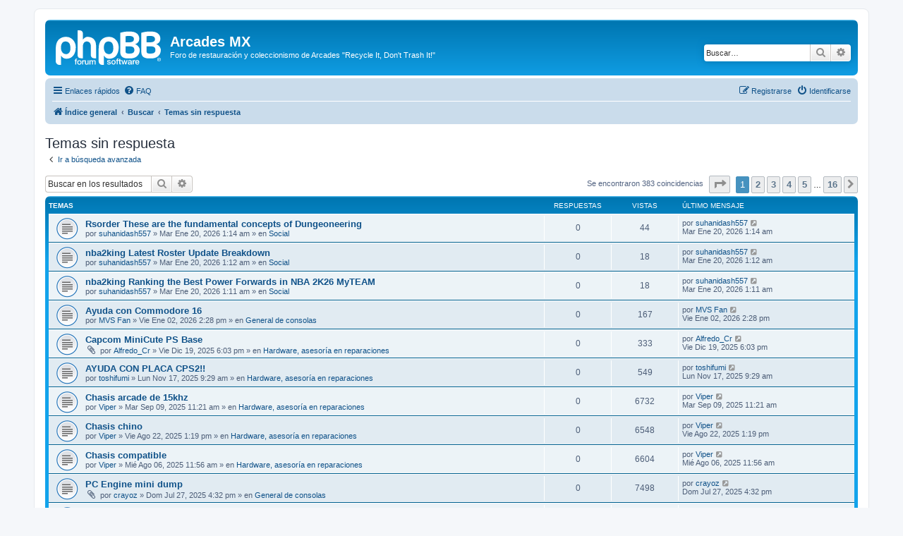

--- FILE ---
content_type: text/html; charset=UTF-8
request_url: http://foro.arcades.mx/search.php?search_id=unanswered&sid=f0a3cb78cb692c75a6973fc834b6ce32
body_size: 8929
content:
<!DOCTYPE html>
<html dir="ltr" lang="es">
<head>
<meta charset="utf-8" />
<meta http-equiv="X-UA-Compatible" content="IE=edge">
<meta name="viewport" content="width=device-width, initial-scale=1" />

        <link href="./mobiquo/smartbanner/manifest.json" rel="manifest">
        
        <meta name="apple-itunes-app" content="app-id=307880732, affiliate-data=at=10lR7C, app-argument=tapatalk://foro.arcades.mx/?ttfid=100037&location=search" />
        
<title>Arcades MX - Temas sin respuesta</title>

	<link rel="alternate" type="application/atom+xml" title="Feed - Arcades MX" href="/app.php/feed?sid=0b9ff89678d1becdc91580df62ab26d5">		<link rel="alternate" type="application/atom+xml" title="Feed - Todos los Foros" href="/app.php/feed/forums?sid=0b9ff89678d1becdc91580df62ab26d5">	<link rel="alternate" type="application/atom+xml" title="Feed - Nuevos Temas" href="/app.php/feed/topics?sid=0b9ff89678d1becdc91580df62ab26d5">				

<!--
	phpBB style name: prosilver
	Based on style:   prosilver (this is the default phpBB3 style)
	Original author:  Tom Beddard ( http://www.subBlue.com/ )
	Modified by:
-->

<link href="./assets/css/font-awesome.min.css?assets_version=27" rel="stylesheet">
<link href="./styles/prosilver/theme/stylesheet.css?assets_version=27" rel="stylesheet">
<link href="./styles/prosilver/theme/es_x_tu/stylesheet.css?assets_version=27" rel="stylesheet">




<!--[if lte IE 9]>
	<link href="./styles/prosilver/theme/tweaks.css?assets_version=27" rel="stylesheet">
<![endif]-->





</head>
<body id="phpbb" class="nojs notouch section-search ltr ">


<div id="wrap" class="wrap">
	<a id="top" class="top-anchor" accesskey="t"></a>
	<div id="page-header">
		<div class="headerbar" role="banner">
					<div class="inner">

			<div id="site-description" class="site-description">
		<a id="logo" class="logo" href="./index.php?sid=0b9ff89678d1becdc91580df62ab26d5" title="Índice general">
					<span class="site_logo"></span>
				</a>
				<h1>Arcades MX</h1>
				<p>Foro de restauración y coleccionismo de Arcades &quot;Recycle It, Don't Trash It!&quot;</p>
				<p class="skiplink"><a href="#start_here">Obviar</a></p>
			</div>

									<div id="search-box" class="search-box search-header" role="search">
				<form action="./search.php?sid=0b9ff89678d1becdc91580df62ab26d5" method="get" id="search">
				<fieldset>
					<input name="keywords" id="keywords" type="search" maxlength="128" title="Buscar palabras clave" class="inputbox search tiny" size="20" value="" placeholder="Buscar…" />
					<button class="button button-search" type="submit" title="Buscar">
						<i class="icon fa-search fa-fw" aria-hidden="true"></i><span class="sr-only">Buscar</span>
					</button>
					<a href="./search.php?sid=0b9ff89678d1becdc91580df62ab26d5" class="button button-search-end" title="Búsqueda avanzada">
						<i class="icon fa-cog fa-fw" aria-hidden="true"></i><span class="sr-only">Búsqueda avanzada</span>
					</a>
					<input type="hidden" name="sid" value="0b9ff89678d1becdc91580df62ab26d5" />

				</fieldset>
				</form>
			</div>
						
			</div>
					</div>
				<div class="navbar" role="navigation">
	<div class="inner">

	<ul id="nav-main" class="nav-main linklist" role="menubar">

		<li id="quick-links" class="quick-links dropdown-container responsive-menu" data-skip-responsive="true">
			<a href="#" class="dropdown-trigger">
				<i class="icon fa-bars fa-fw" aria-hidden="true"></i><span>Enlaces rápidos</span>
			</a>
			<div class="dropdown">
				<div class="pointer"><div class="pointer-inner"></div></div>
				<ul class="dropdown-contents" role="menu">
					
											<li class="separator"></li>
																									<li>
								<a href="./search.php?search_id=unanswered&amp;sid=0b9ff89678d1becdc91580df62ab26d5" role="menuitem">
									<i class="icon fa-file-o fa-fw icon-gray" aria-hidden="true"></i><span>Temas sin respuesta</span>
								</a>
							</li>
							<li>
								<a href="./search.php?search_id=active_topics&amp;sid=0b9ff89678d1becdc91580df62ab26d5" role="menuitem">
									<i class="icon fa-file-o fa-fw icon-blue" aria-hidden="true"></i><span>Temas activos</span>
								</a>
							</li>
							<li class="separator"></li>
							<li>
								<a href="./search.php?sid=0b9ff89678d1becdc91580df62ab26d5" role="menuitem">
									<i class="icon fa-search fa-fw" aria-hidden="true"></i><span>Buscar</span>
								</a>
							</li>
					
										<li class="separator"></li>

									</ul>
			</div>
		</li>

				<li data-skip-responsive="true">
			<a href="/app.php/help/faq?sid=0b9ff89678d1becdc91580df62ab26d5" rel="help" title="Preguntas Frecuentes" role="menuitem">
				<i class="icon fa-question-circle fa-fw" aria-hidden="true"></i><span>FAQ</span>
			</a>
		</li>
						
			<li class="rightside"  data-skip-responsive="true">
			<a href="./ucp.php?mode=login&amp;redirect=search.php%3Fsearch_id%3Dunanswered&amp;sid=0b9ff89678d1becdc91580df62ab26d5" title="Identificarse" accesskey="x" role="menuitem">
				<i class="icon fa-power-off fa-fw" aria-hidden="true"></i><span>Identificarse</span>
			</a>
		</li>
					<li class="rightside" data-skip-responsive="true">
				<a href="./ucp.php?mode=register&amp;sid=0b9ff89678d1becdc91580df62ab26d5" role="menuitem">
					<i class="icon fa-pencil-square-o  fa-fw" aria-hidden="true"></i><span>Registrarse</span>
				</a>
			</li>
						</ul>

	<ul id="nav-breadcrumbs" class="nav-breadcrumbs linklist navlinks" role="menubar">
				
		
		<li class="breadcrumbs" itemscope itemtype="https://schema.org/BreadcrumbList">

			
							<span class="crumb" itemtype="https://schema.org/ListItem" itemprop="itemListElement" itemscope><a itemprop="item" href="./index.php?sid=0b9ff89678d1becdc91580df62ab26d5" accesskey="h" data-navbar-reference="index"><i class="icon fa-home fa-fw"></i><span itemprop="name">Índice general</span></a><meta itemprop="position" content="1" /></span>

											
								<span class="crumb" itemtype="https://schema.org/ListItem" itemprop="itemListElement" itemscope><a itemprop="item" href="./search.php?sid=0b9ff89678d1becdc91580df62ab26d5"><span itemprop="name">Buscar</span></a><meta itemprop="position" content="2" /></span>
															
								<span class="crumb" itemtype="https://schema.org/ListItem" itemprop="itemListElement" itemscope><a itemprop="item" href="./search.php?search_id=unanswered&amp;sid=0b9ff89678d1becdc91580df62ab26d5"><span itemprop="name">Temas sin respuesta</span></a><meta itemprop="position" content="3" /></span>
							
					</li>

		
					<li class="rightside responsive-search">
				<a href="./search.php?sid=0b9ff89678d1becdc91580df62ab26d5" title="Ver opciones de búsqueda avanzada" role="menuitem">
					<i class="icon fa-search fa-fw" aria-hidden="true"></i><span class="sr-only">Buscar</span>
				</a>
			</li>
			</ul>

	</div>
</div>
	</div>

	
	<a id="start_here" class="anchor"></a>
	<div id="page-body" class="page-body" role="main">
		
		

<h2 class="searchresults-title">Temas sin respuesta</h2>

	<p class="advanced-search-link">
		<a class="arrow-left" href="./search.php?sid=0b9ff89678d1becdc91580df62ab26d5" title="Búsqueda avanzada">
			<i class="icon fa-angle-left fa-fw icon-black" aria-hidden="true"></i><span>Ir a búsqueda avanzada</span>
		</a>
	</p>


	<div class="action-bar bar-top">

			<div class="search-box" role="search">
			<form method="post" action="./search.php?st=0&amp;sk=t&amp;sd=d&amp;sr=topics&amp;sid=0b9ff89678d1becdc91580df62ab26d5&amp;search_id=unanswered">
			<fieldset>
				<input class="inputbox search tiny" type="search" name="add_keywords" id="add_keywords" value="" placeholder="Buscar en los resultados" />
				<button class="button button-search" type="submit" title="Buscar">
					<i class="icon fa-search fa-fw" aria-hidden="true"></i><span class="sr-only">Buscar</span>
				</button>
				<a href="./search.php?sid=0b9ff89678d1becdc91580df62ab26d5" class="button button-search-end" title="Búsqueda avanzada">
					<i class="icon fa-cog fa-fw" aria-hidden="true"></i><span class="sr-only">Búsqueda avanzada</span>
				</a>
			</fieldset>
			</form>
		</div>
	
		
		<div class="pagination">
						Se encontraron 383 coincidencias
							<ul>
	<li class="dropdown-container dropdown-button-control dropdown-page-jump page-jump">
		<a class="button button-icon-only dropdown-trigger" href="#" title="Clic para ir a la página…" role="button"><i class="icon fa-level-down fa-rotate-270" aria-hidden="true"></i><span class="sr-only">Página <strong>1</strong> de <strong>16</strong></span></a>
		<div class="dropdown">
			<div class="pointer"><div class="pointer-inner"></div></div>
			<ul class="dropdown-contents">
				<li>Ir a la página:</li>
				<li class="page-jump-form">
					<input type="number" name="page-number" min="1" max="999999" title="Introduce el número de página donde quieres ir" class="inputbox tiny" data-per-page="25" data-base-url=".&#x2F;search.php&#x3F;st&#x3D;0&amp;amp&#x3B;sk&#x3D;t&amp;amp&#x3B;sd&#x3D;d&amp;amp&#x3B;sr&#x3D;topics&amp;amp&#x3B;sid&#x3D;0b9ff89678d1becdc91580df62ab26d5&amp;amp&#x3B;search_id&#x3D;unanswered" data-start-name="start" />
					<input class="button2" value="Ir" type="button" />
				</li>
			</ul>
		</div>
	</li>
		<li class="active"><span>1</span></li>
				<li><a class="button" href="./search.php?st=0&amp;sk=t&amp;sd=d&amp;sr=topics&amp;sid=0b9ff89678d1becdc91580df62ab26d5&amp;search_id=unanswered&amp;start=25" role="button">2</a></li>
				<li><a class="button" href="./search.php?st=0&amp;sk=t&amp;sd=d&amp;sr=topics&amp;sid=0b9ff89678d1becdc91580df62ab26d5&amp;search_id=unanswered&amp;start=50" role="button">3</a></li>
				<li><a class="button" href="./search.php?st=0&amp;sk=t&amp;sd=d&amp;sr=topics&amp;sid=0b9ff89678d1becdc91580df62ab26d5&amp;search_id=unanswered&amp;start=75" role="button">4</a></li>
				<li><a class="button" href="./search.php?st=0&amp;sk=t&amp;sd=d&amp;sr=topics&amp;sid=0b9ff89678d1becdc91580df62ab26d5&amp;search_id=unanswered&amp;start=100" role="button">5</a></li>
			<li class="ellipsis" role="separator"><span>…</span></li>
				<li><a class="button" href="./search.php?st=0&amp;sk=t&amp;sd=d&amp;sr=topics&amp;sid=0b9ff89678d1becdc91580df62ab26d5&amp;search_id=unanswered&amp;start=375" role="button">16</a></li>
				<li class="arrow next"><a class="button button-icon-only" href="./search.php?st=0&amp;sk=t&amp;sd=d&amp;sr=topics&amp;sid=0b9ff89678d1becdc91580df62ab26d5&amp;search_id=unanswered&amp;start=25" rel="next" role="button"><i class="icon fa-chevron-right fa-fw" aria-hidden="true"></i><span class="sr-only">Siguiente</span></a></li>
	</ul>
					</div>
	</div>


		<div class="forumbg">

		<div class="inner">
		<ul class="topiclist">
			<li class="header">
				<dl class="row-item">
					<dt><div class="list-inner">Temas</div></dt>
					<dd class="posts">Respuestas</dd>
					<dd class="views">Vistas</dd>
					<dd class="lastpost"><span>Último mensaje</span></dd>
									</dl>
			</li>
		</ul>
		<ul class="topiclist topics">

								<li class="row bg1">
				<dl class="row-item topic_read">
					<dt title="No hay nuevos mensajes sin leer en este tema.">
												<div class="list-inner">
																					<a href="./viewtopic.php?t=2631&amp;sid=0b9ff89678d1becdc91580df62ab26d5" class="topictitle">Rsorder These are the fundamental concepts of Dungeoneering</a>
																												<br />
							
															<div class="responsive-show" style="display: none;">
									Último mensaje por <a href="./memberlist.php?mode=viewprofile&amp;u=1900&amp;sid=0b9ff89678d1becdc91580df62ab26d5" class="username">suhanidash557</a> &laquo; <a href="./viewtopic.php?p=15435&amp;sid=0b9ff89678d1becdc91580df62ab26d5#p15435" title="Ir al último mensaje"><time datetime="2026-01-20T07:14:30+00:00">Mar Ene 20, 2026 1:14 am</time></a>
									<br />Publicado en <a href="./viewforum.php?f=10&amp;sid=0b9ff89678d1becdc91580df62ab26d5">Social</a>
								</div>
														
							<div class="responsive-hide left-box">
																																por <a href="./memberlist.php?mode=viewprofile&amp;u=1900&amp;sid=0b9ff89678d1becdc91580df62ab26d5" class="username">suhanidash557</a> &raquo; <time datetime="2026-01-20T07:14:30+00:00">Mar Ene 20, 2026 1:14 am</time> &raquo; en <a href="./viewforum.php?f=10&amp;sid=0b9ff89678d1becdc91580df62ab26d5">Social</a>
															</div>

							
													</div>
					</dt>
					<dd class="posts">0 <dfn>Respuestas</dfn></dd>
					<dd class="views">44 <dfn>Vistas</dfn></dd>
					<dd class="lastpost">
						<span><dfn>Último mensaje </dfn>por <a href="./memberlist.php?mode=viewprofile&amp;u=1900&amp;sid=0b9ff89678d1becdc91580df62ab26d5" class="username">suhanidash557</a>															<a href="./viewtopic.php?p=15435&amp;sid=0b9ff89678d1becdc91580df62ab26d5#p15435" title="Ir al último mensaje">
									<i class="icon fa-external-link-square fa-fw icon-lightgray icon-md" aria-hidden="true"></i><span class="sr-only"></span>
								</a>
														<br /><time datetime="2026-01-20T07:14:30+00:00">Mar Ene 20, 2026 1:14 am</time>
						</span>
					</dd>
									</dl>
			</li>
											<li class="row bg2">
				<dl class="row-item topic_read">
					<dt title="No hay nuevos mensajes sin leer en este tema.">
												<div class="list-inner">
																					<a href="./viewtopic.php?t=2630&amp;sid=0b9ff89678d1becdc91580df62ab26d5" class="topictitle">nba2king Latest Roster Update Breakdown</a>
																												<br />
							
															<div class="responsive-show" style="display: none;">
									Último mensaje por <a href="./memberlist.php?mode=viewprofile&amp;u=1900&amp;sid=0b9ff89678d1becdc91580df62ab26d5" class="username">suhanidash557</a> &laquo; <a href="./viewtopic.php?p=15434&amp;sid=0b9ff89678d1becdc91580df62ab26d5#p15434" title="Ir al último mensaje"><time datetime="2026-01-20T07:12:07+00:00">Mar Ene 20, 2026 1:12 am</time></a>
									<br />Publicado en <a href="./viewforum.php?f=10&amp;sid=0b9ff89678d1becdc91580df62ab26d5">Social</a>
								</div>
														
							<div class="responsive-hide left-box">
																																por <a href="./memberlist.php?mode=viewprofile&amp;u=1900&amp;sid=0b9ff89678d1becdc91580df62ab26d5" class="username">suhanidash557</a> &raquo; <time datetime="2026-01-20T07:12:07+00:00">Mar Ene 20, 2026 1:12 am</time> &raquo; en <a href="./viewforum.php?f=10&amp;sid=0b9ff89678d1becdc91580df62ab26d5">Social</a>
															</div>

							
													</div>
					</dt>
					<dd class="posts">0 <dfn>Respuestas</dfn></dd>
					<dd class="views">18 <dfn>Vistas</dfn></dd>
					<dd class="lastpost">
						<span><dfn>Último mensaje </dfn>por <a href="./memberlist.php?mode=viewprofile&amp;u=1900&amp;sid=0b9ff89678d1becdc91580df62ab26d5" class="username">suhanidash557</a>															<a href="./viewtopic.php?p=15434&amp;sid=0b9ff89678d1becdc91580df62ab26d5#p15434" title="Ir al último mensaje">
									<i class="icon fa-external-link-square fa-fw icon-lightgray icon-md" aria-hidden="true"></i><span class="sr-only"></span>
								</a>
														<br /><time datetime="2026-01-20T07:12:07+00:00">Mar Ene 20, 2026 1:12 am</time>
						</span>
					</dd>
									</dl>
			</li>
											<li class="row bg1">
				<dl class="row-item topic_read">
					<dt title="No hay nuevos mensajes sin leer en este tema.">
												<div class="list-inner">
																					<a href="./viewtopic.php?t=2629&amp;sid=0b9ff89678d1becdc91580df62ab26d5" class="topictitle">nba2king Ranking the Best Power Forwards in NBA 2K26 MyTEAM</a>
																												<br />
							
															<div class="responsive-show" style="display: none;">
									Último mensaje por <a href="./memberlist.php?mode=viewprofile&amp;u=1900&amp;sid=0b9ff89678d1becdc91580df62ab26d5" class="username">suhanidash557</a> &laquo; <a href="./viewtopic.php?p=15433&amp;sid=0b9ff89678d1becdc91580df62ab26d5#p15433" title="Ir al último mensaje"><time datetime="2026-01-20T07:11:18+00:00">Mar Ene 20, 2026 1:11 am</time></a>
									<br />Publicado en <a href="./viewforum.php?f=10&amp;sid=0b9ff89678d1becdc91580df62ab26d5">Social</a>
								</div>
														
							<div class="responsive-hide left-box">
																																por <a href="./memberlist.php?mode=viewprofile&amp;u=1900&amp;sid=0b9ff89678d1becdc91580df62ab26d5" class="username">suhanidash557</a> &raquo; <time datetime="2026-01-20T07:11:18+00:00">Mar Ene 20, 2026 1:11 am</time> &raquo; en <a href="./viewforum.php?f=10&amp;sid=0b9ff89678d1becdc91580df62ab26d5">Social</a>
															</div>

							
													</div>
					</dt>
					<dd class="posts">0 <dfn>Respuestas</dfn></dd>
					<dd class="views">18 <dfn>Vistas</dfn></dd>
					<dd class="lastpost">
						<span><dfn>Último mensaje </dfn>por <a href="./memberlist.php?mode=viewprofile&amp;u=1900&amp;sid=0b9ff89678d1becdc91580df62ab26d5" class="username">suhanidash557</a>															<a href="./viewtopic.php?p=15433&amp;sid=0b9ff89678d1becdc91580df62ab26d5#p15433" title="Ir al último mensaje">
									<i class="icon fa-external-link-square fa-fw icon-lightgray icon-md" aria-hidden="true"></i><span class="sr-only"></span>
								</a>
														<br /><time datetime="2026-01-20T07:11:18+00:00">Mar Ene 20, 2026 1:11 am</time>
						</span>
					</dd>
									</dl>
			</li>
											<li class="row bg2">
				<dl class="row-item topic_read">
					<dt title="No hay nuevos mensajes sin leer en este tema.">
												<div class="list-inner">
																					<a href="./viewtopic.php?t=2619&amp;sid=0b9ff89678d1becdc91580df62ab26d5" class="topictitle">Ayuda con Commodore 16</a>
																												<br />
							
															<div class="responsive-show" style="display: none;">
									Último mensaje por <a href="./memberlist.php?mode=viewprofile&amp;u=493&amp;sid=0b9ff89678d1becdc91580df62ab26d5" class="username">MVS Fan</a> &laquo; <a href="./viewtopic.php?p=15421&amp;sid=0b9ff89678d1becdc91580df62ab26d5#p15421" title="Ir al último mensaje"><time datetime="2026-01-02T20:28:08+00:00">Vie Ene 02, 2026 2:28 pm</time></a>
									<br />Publicado en <a href="./viewforum.php?f=23&amp;sid=0b9ff89678d1becdc91580df62ab26d5">General de consolas</a>
								</div>
														
							<div class="responsive-hide left-box">
																																por <a href="./memberlist.php?mode=viewprofile&amp;u=493&amp;sid=0b9ff89678d1becdc91580df62ab26d5" class="username">MVS Fan</a> &raquo; <time datetime="2026-01-02T20:28:08+00:00">Vie Ene 02, 2026 2:28 pm</time> &raquo; en <a href="./viewforum.php?f=23&amp;sid=0b9ff89678d1becdc91580df62ab26d5">General de consolas</a>
															</div>

							
													</div>
					</dt>
					<dd class="posts">0 <dfn>Respuestas</dfn></dd>
					<dd class="views">167 <dfn>Vistas</dfn></dd>
					<dd class="lastpost">
						<span><dfn>Último mensaje </dfn>por <a href="./memberlist.php?mode=viewprofile&amp;u=493&amp;sid=0b9ff89678d1becdc91580df62ab26d5" class="username">MVS Fan</a>															<a href="./viewtopic.php?p=15421&amp;sid=0b9ff89678d1becdc91580df62ab26d5#p15421" title="Ir al último mensaje">
									<i class="icon fa-external-link-square fa-fw icon-lightgray icon-md" aria-hidden="true"></i><span class="sr-only"></span>
								</a>
														<br /><time datetime="2026-01-02T20:28:08+00:00">Vie Ene 02, 2026 2:28 pm</time>
						</span>
					</dd>
									</dl>
			</li>
											<li class="row bg1">
				<dl class="row-item topic_read">
					<dt title="No hay nuevos mensajes sin leer en este tema.">
												<div class="list-inner">
																					<a href="./viewtopic.php?t=2618&amp;sid=0b9ff89678d1becdc91580df62ab26d5" class="topictitle">Capcom MiniCute PS Base</a>
																												<br />
							
															<div class="responsive-show" style="display: none;">
									Último mensaje por <a href="./memberlist.php?mode=viewprofile&amp;u=745&amp;sid=0b9ff89678d1becdc91580df62ab26d5" class="username">Alfredo_Cr</a> &laquo; <a href="./viewtopic.php?p=15416&amp;sid=0b9ff89678d1becdc91580df62ab26d5#p15416" title="Ir al último mensaje"><time datetime="2025-12-20T00:03:08+00:00">Vie Dic 19, 2025 6:03 pm</time></a>
									<br />Publicado en <a href="./viewforum.php?f=14&amp;sid=0b9ff89678d1becdc91580df62ab26d5">Hardware, asesoría en reparaciones</a>
								</div>
														
							<div class="responsive-hide left-box">
																<i class="icon fa-paperclip fa-fw" aria-hidden="true"></i>																por <a href="./memberlist.php?mode=viewprofile&amp;u=745&amp;sid=0b9ff89678d1becdc91580df62ab26d5" class="username">Alfredo_Cr</a> &raquo; <time datetime="2025-12-20T00:03:08+00:00">Vie Dic 19, 2025 6:03 pm</time> &raquo; en <a href="./viewforum.php?f=14&amp;sid=0b9ff89678d1becdc91580df62ab26d5">Hardware, asesoría en reparaciones</a>
															</div>

							
													</div>
					</dt>
					<dd class="posts">0 <dfn>Respuestas</dfn></dd>
					<dd class="views">333 <dfn>Vistas</dfn></dd>
					<dd class="lastpost">
						<span><dfn>Último mensaje </dfn>por <a href="./memberlist.php?mode=viewprofile&amp;u=745&amp;sid=0b9ff89678d1becdc91580df62ab26d5" class="username">Alfredo_Cr</a>															<a href="./viewtopic.php?p=15416&amp;sid=0b9ff89678d1becdc91580df62ab26d5#p15416" title="Ir al último mensaje">
									<i class="icon fa-external-link-square fa-fw icon-lightgray icon-md" aria-hidden="true"></i><span class="sr-only"></span>
								</a>
														<br /><time datetime="2025-12-20T00:03:08+00:00">Vie Dic 19, 2025 6:03 pm</time>
						</span>
					</dd>
									</dl>
			</li>
											<li class="row bg2">
				<dl class="row-item topic_read">
					<dt title="No hay nuevos mensajes sin leer en este tema.">
												<div class="list-inner">
																					<a href="./viewtopic.php?t=2604&amp;sid=0b9ff89678d1becdc91580df62ab26d5" class="topictitle">AYUDA CON PLACA CPS2!!</a>
																												<br />
							
															<div class="responsive-show" style="display: none;">
									Último mensaje por <a href="./memberlist.php?mode=viewprofile&amp;u=1415&amp;sid=0b9ff89678d1becdc91580df62ab26d5" class="username">toshifumi</a> &laquo; <a href="./viewtopic.php?p=15391&amp;sid=0b9ff89678d1becdc91580df62ab26d5#p15391" title="Ir al último mensaje"><time datetime="2025-11-17T15:29:41+00:00">Lun Nov 17, 2025 9:29 am</time></a>
									<br />Publicado en <a href="./viewforum.php?f=14&amp;sid=0b9ff89678d1becdc91580df62ab26d5">Hardware, asesoría en reparaciones</a>
								</div>
														
							<div class="responsive-hide left-box">
																																por <a href="./memberlist.php?mode=viewprofile&amp;u=1415&amp;sid=0b9ff89678d1becdc91580df62ab26d5" class="username">toshifumi</a> &raquo; <time datetime="2025-11-17T15:29:41+00:00">Lun Nov 17, 2025 9:29 am</time> &raquo; en <a href="./viewforum.php?f=14&amp;sid=0b9ff89678d1becdc91580df62ab26d5">Hardware, asesoría en reparaciones</a>
															</div>

							
													</div>
					</dt>
					<dd class="posts">0 <dfn>Respuestas</dfn></dd>
					<dd class="views">549 <dfn>Vistas</dfn></dd>
					<dd class="lastpost">
						<span><dfn>Último mensaje </dfn>por <a href="./memberlist.php?mode=viewprofile&amp;u=1415&amp;sid=0b9ff89678d1becdc91580df62ab26d5" class="username">toshifumi</a>															<a href="./viewtopic.php?p=15391&amp;sid=0b9ff89678d1becdc91580df62ab26d5#p15391" title="Ir al último mensaje">
									<i class="icon fa-external-link-square fa-fw icon-lightgray icon-md" aria-hidden="true"></i><span class="sr-only"></span>
								</a>
														<br /><time datetime="2025-11-17T15:29:41+00:00">Lun Nov 17, 2025 9:29 am</time>
						</span>
					</dd>
									</dl>
			</li>
											<li class="row bg1">
				<dl class="row-item topic_read">
					<dt title="No hay nuevos mensajes sin leer en este tema.">
												<div class="list-inner">
																					<a href="./viewtopic.php?t=2580&amp;sid=0b9ff89678d1becdc91580df62ab26d5" class="topictitle">Chasis arcade de 15khz</a>
																												<br />
							
															<div class="responsive-show" style="display: none;">
									Último mensaje por <a href="./memberlist.php?mode=viewprofile&amp;u=885&amp;sid=0b9ff89678d1becdc91580df62ab26d5" class="username">Viper</a> &laquo; <a href="./viewtopic.php?p=15366&amp;sid=0b9ff89678d1becdc91580df62ab26d5#p15366" title="Ir al último mensaje"><time datetime="2025-09-09T17:21:28+00:00">Mar Sep 09, 2025 11:21 am</time></a>
									<br />Publicado en <a href="./viewforum.php?f=14&amp;sid=0b9ff89678d1becdc91580df62ab26d5">Hardware, asesoría en reparaciones</a>
								</div>
														
							<div class="responsive-hide left-box">
																																por <a href="./memberlist.php?mode=viewprofile&amp;u=885&amp;sid=0b9ff89678d1becdc91580df62ab26d5" class="username">Viper</a> &raquo; <time datetime="2025-09-09T17:21:28+00:00">Mar Sep 09, 2025 11:21 am</time> &raquo; en <a href="./viewforum.php?f=14&amp;sid=0b9ff89678d1becdc91580df62ab26d5">Hardware, asesoría en reparaciones</a>
															</div>

							
													</div>
					</dt>
					<dd class="posts">0 <dfn>Respuestas</dfn></dd>
					<dd class="views">6732 <dfn>Vistas</dfn></dd>
					<dd class="lastpost">
						<span><dfn>Último mensaje </dfn>por <a href="./memberlist.php?mode=viewprofile&amp;u=885&amp;sid=0b9ff89678d1becdc91580df62ab26d5" class="username">Viper</a>															<a href="./viewtopic.php?p=15366&amp;sid=0b9ff89678d1becdc91580df62ab26d5#p15366" title="Ir al último mensaje">
									<i class="icon fa-external-link-square fa-fw icon-lightgray icon-md" aria-hidden="true"></i><span class="sr-only"></span>
								</a>
														<br /><time datetime="2025-09-09T17:21:28+00:00">Mar Sep 09, 2025 11:21 am</time>
						</span>
					</dd>
									</dl>
			</li>
											<li class="row bg2">
				<dl class="row-item topic_read">
					<dt title="No hay nuevos mensajes sin leer en este tema.">
												<div class="list-inner">
																					<a href="./viewtopic.php?t=2579&amp;sid=0b9ff89678d1becdc91580df62ab26d5" class="topictitle">Chasis chino</a>
																												<br />
							
															<div class="responsive-show" style="display: none;">
									Último mensaje por <a href="./memberlist.php?mode=viewprofile&amp;u=885&amp;sid=0b9ff89678d1becdc91580df62ab26d5" class="username">Viper</a> &laquo; <a href="./viewtopic.php?p=15365&amp;sid=0b9ff89678d1becdc91580df62ab26d5#p15365" title="Ir al último mensaje"><time datetime="2025-08-22T19:19:33+00:00">Vie Ago 22, 2025 1:19 pm</time></a>
									<br />Publicado en <a href="./viewforum.php?f=14&amp;sid=0b9ff89678d1becdc91580df62ab26d5">Hardware, asesoría en reparaciones</a>
								</div>
														
							<div class="responsive-hide left-box">
																																por <a href="./memberlist.php?mode=viewprofile&amp;u=885&amp;sid=0b9ff89678d1becdc91580df62ab26d5" class="username">Viper</a> &raquo; <time datetime="2025-08-22T19:19:33+00:00">Vie Ago 22, 2025 1:19 pm</time> &raquo; en <a href="./viewforum.php?f=14&amp;sid=0b9ff89678d1becdc91580df62ab26d5">Hardware, asesoría en reparaciones</a>
															</div>

							
													</div>
					</dt>
					<dd class="posts">0 <dfn>Respuestas</dfn></dd>
					<dd class="views">6548 <dfn>Vistas</dfn></dd>
					<dd class="lastpost">
						<span><dfn>Último mensaje </dfn>por <a href="./memberlist.php?mode=viewprofile&amp;u=885&amp;sid=0b9ff89678d1becdc91580df62ab26d5" class="username">Viper</a>															<a href="./viewtopic.php?p=15365&amp;sid=0b9ff89678d1becdc91580df62ab26d5#p15365" title="Ir al último mensaje">
									<i class="icon fa-external-link-square fa-fw icon-lightgray icon-md" aria-hidden="true"></i><span class="sr-only"></span>
								</a>
														<br /><time datetime="2025-08-22T19:19:33+00:00">Vie Ago 22, 2025 1:19 pm</time>
						</span>
					</dd>
									</dl>
			</li>
											<li class="row bg1">
				<dl class="row-item topic_read">
					<dt title="No hay nuevos mensajes sin leer en este tema.">
												<div class="list-inner">
																					<a href="./viewtopic.php?t=2578&amp;sid=0b9ff89678d1becdc91580df62ab26d5" class="topictitle">Chasis compatible</a>
																												<br />
							
															<div class="responsive-show" style="display: none;">
									Último mensaje por <a href="./memberlist.php?mode=viewprofile&amp;u=885&amp;sid=0b9ff89678d1becdc91580df62ab26d5" class="username">Viper</a> &laquo; <a href="./viewtopic.php?p=15363&amp;sid=0b9ff89678d1becdc91580df62ab26d5#p15363" title="Ir al último mensaje"><time datetime="2025-08-06T17:56:09+00:00">Mié Ago 06, 2025 11:56 am</time></a>
									<br />Publicado en <a href="./viewforum.php?f=14&amp;sid=0b9ff89678d1becdc91580df62ab26d5">Hardware, asesoría en reparaciones</a>
								</div>
														
							<div class="responsive-hide left-box">
																																por <a href="./memberlist.php?mode=viewprofile&amp;u=885&amp;sid=0b9ff89678d1becdc91580df62ab26d5" class="username">Viper</a> &raquo; <time datetime="2025-08-06T17:56:09+00:00">Mié Ago 06, 2025 11:56 am</time> &raquo; en <a href="./viewforum.php?f=14&amp;sid=0b9ff89678d1becdc91580df62ab26d5">Hardware, asesoría en reparaciones</a>
															</div>

							
													</div>
					</dt>
					<dd class="posts">0 <dfn>Respuestas</dfn></dd>
					<dd class="views">6604 <dfn>Vistas</dfn></dd>
					<dd class="lastpost">
						<span><dfn>Último mensaje </dfn>por <a href="./memberlist.php?mode=viewprofile&amp;u=885&amp;sid=0b9ff89678d1becdc91580df62ab26d5" class="username">Viper</a>															<a href="./viewtopic.php?p=15363&amp;sid=0b9ff89678d1becdc91580df62ab26d5#p15363" title="Ir al último mensaje">
									<i class="icon fa-external-link-square fa-fw icon-lightgray icon-md" aria-hidden="true"></i><span class="sr-only"></span>
								</a>
														<br /><time datetime="2025-08-06T17:56:09+00:00">Mié Ago 06, 2025 11:56 am</time>
						</span>
					</dd>
									</dl>
			</li>
											<li class="row bg2">
				<dl class="row-item topic_read">
					<dt title="No hay nuevos mensajes sin leer en este tema.">
												<div class="list-inner">
																					<a href="./viewtopic.php?t=2577&amp;sid=0b9ff89678d1becdc91580df62ab26d5" class="topictitle">PC Engine mini dump</a>
																												<br />
							
															<div class="responsive-show" style="display: none;">
									Último mensaje por <a href="./memberlist.php?mode=viewprofile&amp;u=1189&amp;sid=0b9ff89678d1becdc91580df62ab26d5" class="username">crayoz</a> &laquo; <a href="./viewtopic.php?p=15362&amp;sid=0b9ff89678d1becdc91580df62ab26d5#p15362" title="Ir al último mensaje"><time datetime="2025-07-27T22:32:56+00:00">Dom Jul 27, 2025 4:32 pm</time></a>
									<br />Publicado en <a href="./viewforum.php?f=23&amp;sid=0b9ff89678d1becdc91580df62ab26d5">General de consolas</a>
								</div>
														
							<div class="responsive-hide left-box">
																<i class="icon fa-paperclip fa-fw" aria-hidden="true"></i>																por <a href="./memberlist.php?mode=viewprofile&amp;u=1189&amp;sid=0b9ff89678d1becdc91580df62ab26d5" class="username">crayoz</a> &raquo; <time datetime="2025-07-27T22:32:56+00:00">Dom Jul 27, 2025 4:32 pm</time> &raquo; en <a href="./viewforum.php?f=23&amp;sid=0b9ff89678d1becdc91580df62ab26d5">General de consolas</a>
															</div>

							
													</div>
					</dt>
					<dd class="posts">0 <dfn>Respuestas</dfn></dd>
					<dd class="views">7498 <dfn>Vistas</dfn></dd>
					<dd class="lastpost">
						<span><dfn>Último mensaje </dfn>por <a href="./memberlist.php?mode=viewprofile&amp;u=1189&amp;sid=0b9ff89678d1becdc91580df62ab26d5" class="username">crayoz</a>															<a href="./viewtopic.php?p=15362&amp;sid=0b9ff89678d1becdc91580df62ab26d5#p15362" title="Ir al último mensaje">
									<i class="icon fa-external-link-square fa-fw icon-lightgray icon-md" aria-hidden="true"></i><span class="sr-only"></span>
								</a>
														<br /><time datetime="2025-07-27T22:32:56+00:00">Dom Jul 27, 2025 4:32 pm</time>
						</span>
					</dd>
									</dl>
			</li>
											<li class="row bg1">
				<dl class="row-item topic_read">
					<dt title="No hay nuevos mensajes sin leer en este tema.">
												<div class="list-inner">
																					<a href="./viewtopic.php?t=2576&amp;sid=0b9ff89678d1becdc91580df62ab26d5" class="topictitle">Tapas PSX DESR-5000</a>
																												<br />
							
															<div class="responsive-show" style="display: none;">
									Último mensaje por <a href="./memberlist.php?mode=viewprofile&amp;u=760&amp;sid=0b9ff89678d1becdc91580df62ab26d5" class="username">pablo.leyva</a> &laquo; <a href="./viewtopic.php?p=15361&amp;sid=0b9ff89678d1becdc91580df62ab26d5#p15361" title="Ir al último mensaje"><time datetime="2025-07-25T00:54:54+00:00">Jue Jul 24, 2025 6:54 pm</time></a>
									<br />Publicado en <a href="./viewforum.php?f=23&amp;sid=0b9ff89678d1becdc91580df62ab26d5">General de consolas</a>
								</div>
														
							<div class="responsive-hide left-box">
																																por <a href="./memberlist.php?mode=viewprofile&amp;u=760&amp;sid=0b9ff89678d1becdc91580df62ab26d5" class="username">pablo.leyva</a> &raquo; <time datetime="2025-07-25T00:54:54+00:00">Jue Jul 24, 2025 6:54 pm</time> &raquo; en <a href="./viewforum.php?f=23&amp;sid=0b9ff89678d1becdc91580df62ab26d5">General de consolas</a>
															</div>

							
													</div>
					</dt>
					<dd class="posts">0 <dfn>Respuestas</dfn></dd>
					<dd class="views">6384 <dfn>Vistas</dfn></dd>
					<dd class="lastpost">
						<span><dfn>Último mensaje </dfn>por <a href="./memberlist.php?mode=viewprofile&amp;u=760&amp;sid=0b9ff89678d1becdc91580df62ab26d5" class="username">pablo.leyva</a>															<a href="./viewtopic.php?p=15361&amp;sid=0b9ff89678d1becdc91580df62ab26d5#p15361" title="Ir al último mensaje">
									<i class="icon fa-external-link-square fa-fw icon-lightgray icon-md" aria-hidden="true"></i><span class="sr-only"></span>
								</a>
														<br /><time datetime="2025-07-25T00:54:54+00:00">Jue Jul 24, 2025 6:54 pm</time>
						</span>
					</dd>
									</dl>
			</li>
											<li class="row bg2">
				<dl class="row-item topic_read">
					<dt title="No hay nuevos mensajes sin leer en este tema.">
												<div class="list-inner">
																					<a href="./viewtopic.php?t=2575&amp;sid=0b9ff89678d1becdc91580df62ab26d5" class="topictitle">Falla SNES chip 01</a>
																												<br />
							
															<div class="responsive-show" style="display: none;">
									Último mensaje por <a href="./memberlist.php?mode=viewprofile&amp;u=921&amp;sid=0b9ff89678d1becdc91580df62ab26d5" class="username">MarioMan</a> &laquo; <a href="./viewtopic.php?p=15360&amp;sid=0b9ff89678d1becdc91580df62ab26d5#p15360" title="Ir al último mensaje"><time datetime="2025-07-14T19:09:36+00:00">Lun Jul 14, 2025 1:09 pm</time></a>
									<br />Publicado en <a href="./viewforum.php?f=22&amp;sid=0b9ff89678d1becdc91580df62ab26d5">RGB y Video en consolas clásicas</a>
								</div>
														
							<div class="responsive-hide left-box">
																																por <a href="./memberlist.php?mode=viewprofile&amp;u=921&amp;sid=0b9ff89678d1becdc91580df62ab26d5" class="username">MarioMan</a> &raquo; <time datetime="2025-07-14T19:09:36+00:00">Lun Jul 14, 2025 1:09 pm</time> &raquo; en <a href="./viewforum.php?f=22&amp;sid=0b9ff89678d1becdc91580df62ab26d5">RGB y Video en consolas clásicas</a>
															</div>

							
													</div>
					</dt>
					<dd class="posts">0 <dfn>Respuestas</dfn></dd>
					<dd class="views">8295 <dfn>Vistas</dfn></dd>
					<dd class="lastpost">
						<span><dfn>Último mensaje </dfn>por <a href="./memberlist.php?mode=viewprofile&amp;u=921&amp;sid=0b9ff89678d1becdc91580df62ab26d5" class="username">MarioMan</a>															<a href="./viewtopic.php?p=15360&amp;sid=0b9ff89678d1becdc91580df62ab26d5#p15360" title="Ir al último mensaje">
									<i class="icon fa-external-link-square fa-fw icon-lightgray icon-md" aria-hidden="true"></i><span class="sr-only"></span>
								</a>
														<br /><time datetime="2025-07-14T19:09:36+00:00">Lun Jul 14, 2025 1:09 pm</time>
						</span>
					</dd>
									</dl>
			</li>
											<li class="row bg1">
				<dl class="row-item topic_read">
					<dt title="No hay nuevos mensajes sin leer en este tema.">
												<div class="list-inner">
																					<a href="./viewtopic.php?t=2568&amp;sid=0b9ff89678d1becdc91580df62ab26d5" class="topictitle">Saludos! Nuevo en el foro.</a>
																												<br />
							
															<div class="responsive-show" style="display: none;">
									Último mensaje por <a href="./memberlist.php?mode=viewprofile&amp;u=1873&amp;sid=0b9ff89678d1becdc91580df62ab26d5" class="username">Saul Collins</a> &laquo; <a href="./viewtopic.php?p=15351&amp;sid=0b9ff89678d1becdc91580df62ab26d5#p15351" title="Ir al último mensaje"><time datetime="2025-05-30T19:54:03+00:00">Vie May 30, 2025 1:54 pm</time></a>
									<br />Publicado en <a href="./viewforum.php?f=10&amp;sid=0b9ff89678d1becdc91580df62ab26d5">Social</a>
								</div>
														
							<div class="responsive-hide left-box">
																<i class="icon fa-paperclip fa-fw" aria-hidden="true"></i>																por <a href="./memberlist.php?mode=viewprofile&amp;u=1873&amp;sid=0b9ff89678d1becdc91580df62ab26d5" class="username">Saul Collins</a> &raquo; <time datetime="2025-05-30T19:54:03+00:00">Vie May 30, 2025 1:54 pm</time> &raquo; en <a href="./viewforum.php?f=10&amp;sid=0b9ff89678d1becdc91580df62ab26d5">Social</a>
															</div>

							
													</div>
					</dt>
					<dd class="posts">0 <dfn>Respuestas</dfn></dd>
					<dd class="views">25016 <dfn>Vistas</dfn></dd>
					<dd class="lastpost">
						<span><dfn>Último mensaje </dfn>por <a href="./memberlist.php?mode=viewprofile&amp;u=1873&amp;sid=0b9ff89678d1becdc91580df62ab26d5" class="username">Saul Collins</a>															<a href="./viewtopic.php?p=15351&amp;sid=0b9ff89678d1becdc91580df62ab26d5#p15351" title="Ir al último mensaje">
									<i class="icon fa-external-link-square fa-fw icon-lightgray icon-md" aria-hidden="true"></i><span class="sr-only"></span>
								</a>
														<br /><time datetime="2025-05-30T19:54:03+00:00">Vie May 30, 2025 1:54 pm</time>
						</span>
					</dd>
									</dl>
			</li>
											<li class="row bg2">
				<dl class="row-item topic_read">
					<dt title="No hay nuevos mensajes sin leer en este tema.">
												<div class="list-inner">
																					<a href="./viewtopic.php?t=2566&amp;sid=0b9ff89678d1becdc91580df62ab26d5" class="topictitle">Real Bout: FatalFury</a>
																												<br />
							
															<div class="responsive-show" style="display: none;">
									Último mensaje por <a href="./memberlist.php?mode=viewprofile&amp;u=117&amp;sid=0b9ff89678d1becdc91580df62ab26d5" class="username">NeoGeo Mvs</a> &laquo; <a href="./viewtopic.php?p=15345&amp;sid=0b9ff89678d1becdc91580df62ab26d5#p15345" title="Ir al último mensaje"><time datetime="2025-04-30T06:44:43+00:00">Mié Abr 30, 2025 12:44 am</time></a>
									<br />Publicado en <a href="./viewforum.php?f=19&amp;sid=0b9ff89678d1becdc91580df62ab26d5">Hi-Scores</a>
								</div>
														
							<div class="responsive-hide left-box">
																<i class="icon fa-paperclip fa-fw" aria-hidden="true"></i>																por <a href="./memberlist.php?mode=viewprofile&amp;u=117&amp;sid=0b9ff89678d1becdc91580df62ab26d5" class="username">NeoGeo Mvs</a> &raquo; <time datetime="2025-04-30T06:44:43+00:00">Mié Abr 30, 2025 12:44 am</time> &raquo; en <a href="./viewforum.php?f=19&amp;sid=0b9ff89678d1becdc91580df62ab26d5">Hi-Scores</a>
															</div>

							
													</div>
					</dt>
					<dd class="posts">0 <dfn>Respuestas</dfn></dd>
					<dd class="views">12583 <dfn>Vistas</dfn></dd>
					<dd class="lastpost">
						<span><dfn>Último mensaje </dfn>por <a href="./memberlist.php?mode=viewprofile&amp;u=117&amp;sid=0b9ff89678d1becdc91580df62ab26d5" class="username">NeoGeo Mvs</a>															<a href="./viewtopic.php?p=15345&amp;sid=0b9ff89678d1becdc91580df62ab26d5#p15345" title="Ir al último mensaje">
									<i class="icon fa-external-link-square fa-fw icon-lightgray icon-md" aria-hidden="true"></i><span class="sr-only"></span>
								</a>
														<br /><time datetime="2025-04-30T06:44:43+00:00">Mié Abr 30, 2025 12:44 am</time>
						</span>
					</dd>
									</dl>
			</li>
											<li class="row bg1">
				<dl class="row-item topic_read">
					<dt title="No hay nuevos mensajes sin leer en este tema.">
												<div class="list-inner">
																					<a href="./viewtopic.php?t=2565&amp;sid=0b9ff89678d1becdc91580df62ab26d5" class="topictitle">Gabinete que Capcom rentaba a concesion y que ayudo a mantener a flote el arcade en México.</a>
																												<br />
							
															<div class="responsive-show" style="display: none;">
									Último mensaje por <a href="./memberlist.php?mode=viewprofile&amp;u=1591&amp;sid=0b9ff89678d1becdc91580df62ab26d5" class="username">Pauljury</a> &laquo; <a href="./viewtopic.php?p=15341&amp;sid=0b9ff89678d1becdc91580df62ab26d5#p15341" title="Ir al último mensaje"><time datetime="2025-04-17T07:05:33+00:00">Jue Abr 17, 2025 1:05 am</time></a>
									<br />Publicado en <a href="./viewforum.php?f=28&amp;sid=0b9ff89678d1becdc91580df62ab26d5">Investigación y Documentación</a>
								</div>
														
							<div class="responsive-hide left-box">
																<i class="icon fa-paperclip fa-fw" aria-hidden="true"></i>																por <a href="./memberlist.php?mode=viewprofile&amp;u=1591&amp;sid=0b9ff89678d1becdc91580df62ab26d5" class="username">Pauljury</a> &raquo; <time datetime="2025-04-17T07:05:33+00:00">Jue Abr 17, 2025 1:05 am</time> &raquo; en <a href="./viewforum.php?f=28&amp;sid=0b9ff89678d1becdc91580df62ab26d5">Investigación y Documentación</a>
															</div>

							
													</div>
					</dt>
					<dd class="posts">0 <dfn>Respuestas</dfn></dd>
					<dd class="views">20936 <dfn>Vistas</dfn></dd>
					<dd class="lastpost">
						<span><dfn>Último mensaje </dfn>por <a href="./memberlist.php?mode=viewprofile&amp;u=1591&amp;sid=0b9ff89678d1becdc91580df62ab26d5" class="username">Pauljury</a>															<a href="./viewtopic.php?p=15341&amp;sid=0b9ff89678d1becdc91580df62ab26d5#p15341" title="Ir al último mensaje">
									<i class="icon fa-external-link-square fa-fw icon-lightgray icon-md" aria-hidden="true"></i><span class="sr-only"></span>
								</a>
														<br /><time datetime="2025-04-17T07:05:33+00:00">Jue Abr 17, 2025 1:05 am</time>
						</span>
					</dd>
									</dl>
			</li>
											<li class="row bg2">
				<dl class="row-item topic_read">
					<dt title="No hay nuevos mensajes sin leer en este tema.">
												<div class="list-inner">
																					<a href="./viewtopic.php?t=2554&amp;sid=0b9ff89678d1becdc91580df62ab26d5" class="topictitle">CAPCOM VS DATA EAST, la polemica demanda por plagio de ideas en los personajes y poderes en Fighter's history.</a>
																												<br />
							
															<div class="responsive-show" style="display: none;">
									Último mensaje por <a href="./memberlist.php?mode=viewprofile&amp;u=1591&amp;sid=0b9ff89678d1becdc91580df62ab26d5" class="username">Pauljury</a> &laquo; <a href="./viewtopic.php?p=15304&amp;sid=0b9ff89678d1becdc91580df62ab26d5#p15304" title="Ir al último mensaje"><time datetime="2024-10-24T02:35:19+00:00">Mié Oct 23, 2024 8:35 pm</time></a>
									<br />Publicado en <a href="./viewforum.php?f=28&amp;sid=0b9ff89678d1becdc91580df62ab26d5">Investigación y Documentación</a>
								</div>
														
							<div class="responsive-hide left-box">
								<i class="icon fa-bar-chart fa-fw" aria-hidden="true"></i>								<i class="icon fa-paperclip fa-fw" aria-hidden="true"></i>																por <a href="./memberlist.php?mode=viewprofile&amp;u=1591&amp;sid=0b9ff89678d1becdc91580df62ab26d5" class="username">Pauljury</a> &raquo; <time datetime="2024-10-24T02:35:19+00:00">Mié Oct 23, 2024 8:35 pm</time> &raquo; en <a href="./viewforum.php?f=28&amp;sid=0b9ff89678d1becdc91580df62ab26d5">Investigación y Documentación</a>
															</div>

							
													</div>
					</dt>
					<dd class="posts">0 <dfn>Respuestas</dfn></dd>
					<dd class="views">13170 <dfn>Vistas</dfn></dd>
					<dd class="lastpost">
						<span><dfn>Último mensaje </dfn>por <a href="./memberlist.php?mode=viewprofile&amp;u=1591&amp;sid=0b9ff89678d1becdc91580df62ab26d5" class="username">Pauljury</a>															<a href="./viewtopic.php?p=15304&amp;sid=0b9ff89678d1becdc91580df62ab26d5#p15304" title="Ir al último mensaje">
									<i class="icon fa-external-link-square fa-fw icon-lightgray icon-md" aria-hidden="true"></i><span class="sr-only"></span>
								</a>
														<br /><time datetime="2024-10-24T02:35:19+00:00">Mié Oct 23, 2024 8:35 pm</time>
						</span>
					</dd>
									</dl>
			</li>
											<li class="row bg1">
				<dl class="row-item topic_read">
					<dt title="No hay nuevos mensajes sin leer en este tema.">
												<div class="list-inner">
																					<a href="./viewtopic.php?t=2465&amp;sid=0b9ff89678d1becdc91580df62ab26d5" class="topictitle">Players in FIFA 23 should just keep in mind</a>
																												<br />
							
															<div class="responsive-show" style="display: none;">
									Último mensaje por <a href="./memberlist.php?mode=viewprofile&amp;u=1780&amp;sid=0b9ff89678d1becdc91580df62ab26d5" class="username">grandex</a> &laquo; <a href="./viewtopic.php?p=15302&amp;sid=0b9ff89678d1becdc91580df62ab26d5#p15302" title="Ir al último mensaje"><time datetime="2024-10-18T12:30:56+00:00">Vie Oct 18, 2024 6:30 am</time></a>
									<br />Publicado en <a href="./viewforum.php?f=10&amp;sid=0b9ff89678d1becdc91580df62ab26d5">Social</a>
								</div>
														
							<div class="responsive-hide left-box">
																																por <a href="./memberlist.php?mode=viewprofile&amp;u=1780&amp;sid=0b9ff89678d1becdc91580df62ab26d5" class="username">grandex</a> &raquo; <time datetime="2024-10-18T12:30:56+00:00">Vie Oct 18, 2024 6:30 am</time> &raquo; en <a href="./viewforum.php?f=10&amp;sid=0b9ff89678d1becdc91580df62ab26d5">Social</a>
															</div>

							
													</div>
					</dt>
					<dd class="posts">0 <dfn>Respuestas</dfn></dd>
					<dd class="views">31058 <dfn>Vistas</dfn></dd>
					<dd class="lastpost">
						<span><dfn>Último mensaje </dfn>por <a href="./memberlist.php?mode=viewprofile&amp;u=1780&amp;sid=0b9ff89678d1becdc91580df62ab26d5" class="username">grandex</a>															<a href="./viewtopic.php?p=15302&amp;sid=0b9ff89678d1becdc91580df62ab26d5#p15302" title="Ir al último mensaje">
									<i class="icon fa-external-link-square fa-fw icon-lightgray icon-md" aria-hidden="true"></i><span class="sr-only"></span>
								</a>
														<br /><time datetime="2024-10-18T12:30:56+00:00">Vie Oct 18, 2024 6:30 am</time>
						</span>
					</dd>
									</dl>
			</li>
											<li class="row bg2">
				<dl class="row-item topic_read">
					<dt title="No hay nuevos mensajes sin leer en este tema.">
												<div class="list-inner">
																					<a href="./viewtopic.php?t=2551&amp;sid=0b9ff89678d1becdc91580df62ab26d5" class="topictitle">Primer Anuncio en periódico de Street fighter 3 (Fatal Fury realmente) en 1991, por Video Games de México.</a>
																												<br />
							
															<div class="responsive-show" style="display: none;">
									Último mensaje por <a href="./memberlist.php?mode=viewprofile&amp;u=1591&amp;sid=0b9ff89678d1becdc91580df62ab26d5" class="username">Pauljury</a> &laquo; <a href="./viewtopic.php?p=15300&amp;sid=0b9ff89678d1becdc91580df62ab26d5#p15300" title="Ir al último mensaje"><time datetime="2024-10-12T05:40:06+00:00">Vie Oct 11, 2024 11:40 pm</time></a>
									<br />Publicado en <a href="./viewforum.php?f=28&amp;sid=0b9ff89678d1becdc91580df62ab26d5">Investigación y Documentación</a>
								</div>
														
							<div class="responsive-hide left-box">
																<i class="icon fa-paperclip fa-fw" aria-hidden="true"></i>																por <a href="./memberlist.php?mode=viewprofile&amp;u=1591&amp;sid=0b9ff89678d1becdc91580df62ab26d5" class="username">Pauljury</a> &raquo; <time datetime="2024-10-12T05:40:06+00:00">Vie Oct 11, 2024 11:40 pm</time> &raquo; en <a href="./viewforum.php?f=28&amp;sid=0b9ff89678d1becdc91580df62ab26d5">Investigación y Documentación</a>
															</div>

							
													</div>
					</dt>
					<dd class="posts">0 <dfn>Respuestas</dfn></dd>
					<dd class="views">14957 <dfn>Vistas</dfn></dd>
					<dd class="lastpost">
						<span><dfn>Último mensaje </dfn>por <a href="./memberlist.php?mode=viewprofile&amp;u=1591&amp;sid=0b9ff89678d1becdc91580df62ab26d5" class="username">Pauljury</a>															<a href="./viewtopic.php?p=15300&amp;sid=0b9ff89678d1becdc91580df62ab26d5#p15300" title="Ir al último mensaje">
									<i class="icon fa-external-link-square fa-fw icon-lightgray icon-md" aria-hidden="true"></i><span class="sr-only"></span>
								</a>
														<br /><time datetime="2024-10-12T05:40:06+00:00">Vie Oct 11, 2024 11:40 pm</time>
						</span>
					</dd>
									</dl>
			</li>
											<li class="row bg1">
				<dl class="row-item topic_read">
					<dt title="No hay nuevos mensajes sin leer en este tema.">
												<div class="list-inner">
																					<a href="./viewtopic.php?t=2549&amp;sid=0b9ff89678d1becdc91580df62ab26d5" class="topictitle">VENTA DE JUEGOS ARCADE </a>
																												<br />
							
															<div class="responsive-show" style="display: none;">
									Último mensaje por <a href="./memberlist.php?mode=viewprofile&amp;u=633&amp;sid=0b9ff89678d1becdc91580df62ab26d5" class="username">miguelangeloorti</a> &laquo; <a href="./viewtopic.php?p=15286&amp;sid=0b9ff89678d1becdc91580df62ab26d5#p15286" title="Ir al último mensaje"><time datetime="2024-10-10T23:52:38+00:00">Jue Oct 10, 2024 5:52 pm</time></a>
									<br />Publicado en <a href="./viewforum.php?f=16&amp;sid=0b9ff89678d1becdc91580df62ab26d5">Compra, Venta y Cambio</a>
								</div>
														
							<div class="responsive-hide left-box">
																																por <a href="./memberlist.php?mode=viewprofile&amp;u=633&amp;sid=0b9ff89678d1becdc91580df62ab26d5" class="username">miguelangeloorti</a> &raquo; <time datetime="2024-10-10T23:52:38+00:00">Jue Oct 10, 2024 5:52 pm</time> &raquo; en <a href="./viewforum.php?f=16&amp;sid=0b9ff89678d1becdc91580df62ab26d5">Compra, Venta y Cambio</a>
															</div>

							
													</div>
					</dt>
					<dd class="posts">0 <dfn>Respuestas</dfn></dd>
					<dd class="views">14038 <dfn>Vistas</dfn></dd>
					<dd class="lastpost">
						<span><dfn>Último mensaje </dfn>por <a href="./memberlist.php?mode=viewprofile&amp;u=633&amp;sid=0b9ff89678d1becdc91580df62ab26d5" class="username">miguelangeloorti</a>															<a href="./viewtopic.php?p=15286&amp;sid=0b9ff89678d1becdc91580df62ab26d5#p15286" title="Ir al último mensaje">
									<i class="icon fa-external-link-square fa-fw icon-lightgray icon-md" aria-hidden="true"></i><span class="sr-only"></span>
								</a>
														<br /><time datetime="2024-10-10T23:52:38+00:00">Jue Oct 10, 2024 5:52 pm</time>
						</span>
					</dd>
									</dl>
			</li>
											<li class="row bg2">
				<dl class="row-item topic_read">
					<dt title="No hay nuevos mensajes sin leer en este tema.">
												<div class="list-inner">
																					<a href="./viewtopic.php?t=2548&amp;sid=0b9ff89678d1becdc91580df62ab26d5" class="topictitle">Anuncio   de Video Games de México. En el periódico La Prensa. Fuente hemeroteca nacional</a>
																												<br />
							
															<div class="responsive-show" style="display: none;">
									Último mensaje por <a href="./memberlist.php?mode=viewprofile&amp;u=1591&amp;sid=0b9ff89678d1becdc91580df62ab26d5" class="username">Pauljury</a> &laquo; <a href="./viewtopic.php?p=15285&amp;sid=0b9ff89678d1becdc91580df62ab26d5#p15285" title="Ir al último mensaje"><time datetime="2024-10-02T14:06:24+00:00">Mié Oct 02, 2024 8:06 am</time></a>
									<br />Publicado en <a href="./viewforum.php?f=28&amp;sid=0b9ff89678d1becdc91580df62ab26d5">Investigación y Documentación</a>
								</div>
														
							<div class="responsive-hide left-box">
																<i class="icon fa-paperclip fa-fw" aria-hidden="true"></i>																por <a href="./memberlist.php?mode=viewprofile&amp;u=1591&amp;sid=0b9ff89678d1becdc91580df62ab26d5" class="username">Pauljury</a> &raquo; <time datetime="2024-10-02T14:06:24+00:00">Mié Oct 02, 2024 8:06 am</time> &raquo; en <a href="./viewforum.php?f=28&amp;sid=0b9ff89678d1becdc91580df62ab26d5">Investigación y Documentación</a>
															</div>

							
													</div>
					</dt>
					<dd class="posts">0 <dfn>Respuestas</dfn></dd>
					<dd class="views">14897 <dfn>Vistas</dfn></dd>
					<dd class="lastpost">
						<span><dfn>Último mensaje </dfn>por <a href="./memberlist.php?mode=viewprofile&amp;u=1591&amp;sid=0b9ff89678d1becdc91580df62ab26d5" class="username">Pauljury</a>															<a href="./viewtopic.php?p=15285&amp;sid=0b9ff89678d1becdc91580df62ab26d5#p15285" title="Ir al último mensaje">
									<i class="icon fa-external-link-square fa-fw icon-lightgray icon-md" aria-hidden="true"></i><span class="sr-only"></span>
								</a>
														<br /><time datetime="2024-10-02T14:06:24+00:00">Mié Oct 02, 2024 8:06 am</time>
						</span>
					</dd>
									</dl>
			</li>
											<li class="row bg1">
				<dl class="row-item topic_read">
					<dt title="No hay nuevos mensajes sin leer en este tema.">
												<div class="list-inner">
																					<a href="./viewtopic.php?t=2547&amp;sid=0b9ff89678d1becdc91580df62ab26d5" class="topictitle">Restauracion Simulador Virtual ON</a>
																												<br />
							
															<div class="responsive-show" style="display: none;">
									Último mensaje por <a href="./memberlist.php?mode=viewprofile&amp;u=1275&amp;sid=0b9ff89678d1becdc91580df62ab26d5" class="username">SenpaiZuchitl</a> &laquo; <a href="./viewtopic.php?p=15283&amp;sid=0b9ff89678d1becdc91580df62ab26d5#p15283" title="Ir al último mensaje"><time datetime="2024-09-24T06:36:02+00:00">Mar Sep 24, 2024 12:36 am</time></a>
									<br />Publicado en <a href="./viewforum.php?f=14&amp;sid=0b9ff89678d1becdc91580df62ab26d5">Hardware, asesoría en reparaciones</a>
								</div>
														
							<div class="responsive-hide left-box">
																<i class="icon fa-paperclip fa-fw" aria-hidden="true"></i>																por <a href="./memberlist.php?mode=viewprofile&amp;u=1275&amp;sid=0b9ff89678d1becdc91580df62ab26d5" class="username">SenpaiZuchitl</a> &raquo; <time datetime="2024-09-24T06:36:02+00:00">Mar Sep 24, 2024 12:36 am</time> &raquo; en <a href="./viewforum.php?f=14&amp;sid=0b9ff89678d1becdc91580df62ab26d5">Hardware, asesoría en reparaciones</a>
															</div>

							
													</div>
					</dt>
					<dd class="posts">0 <dfn>Respuestas</dfn></dd>
					<dd class="views">14726 <dfn>Vistas</dfn></dd>
					<dd class="lastpost">
						<span><dfn>Último mensaje </dfn>por <a href="./memberlist.php?mode=viewprofile&amp;u=1275&amp;sid=0b9ff89678d1becdc91580df62ab26d5" class="username">SenpaiZuchitl</a>															<a href="./viewtopic.php?p=15283&amp;sid=0b9ff89678d1becdc91580df62ab26d5#p15283" title="Ir al último mensaje">
									<i class="icon fa-external-link-square fa-fw icon-lightgray icon-md" aria-hidden="true"></i><span class="sr-only"></span>
								</a>
														<br /><time datetime="2024-09-24T06:36:02+00:00">Mar Sep 24, 2024 12:36 am</time>
						</span>
					</dd>
									</dl>
			</li>
											<li class="row bg2">
				<dl class="row-item topic_read">
					<dt title="No hay nuevos mensajes sin leer en este tema.">
												<div class="list-inner">
																					<a href="./viewtopic.php?t=2546&amp;sid=0b9ff89678d1becdc91580df62ab26d5" class="topictitle">ALIENS PCB (Konami 1990) y sus regiones</a>
																												<br />
							
															<div class="responsive-show" style="display: none;">
									Último mensaje por <a href="./memberlist.php?mode=viewprofile&amp;u=117&amp;sid=0b9ff89678d1becdc91580df62ab26d5" class="username">NeoGeo Mvs</a> &laquo; <a href="./viewtopic.php?p=15281&amp;sid=0b9ff89678d1becdc91580df62ab26d5#p15281" title="Ir al último mensaje"><time datetime="2024-09-08T00:56:58+00:00">Sab Sep 07, 2024 6:56 pm</time></a>
									<br />Publicado en <a href="./viewforum.php?f=14&amp;sid=0b9ff89678d1becdc91580df62ab26d5">Hardware, asesoría en reparaciones</a>
								</div>
														
							<div class="responsive-hide left-box">
																<i class="icon fa-paperclip fa-fw" aria-hidden="true"></i>																por <a href="./memberlist.php?mode=viewprofile&amp;u=117&amp;sid=0b9ff89678d1becdc91580df62ab26d5" class="username">NeoGeo Mvs</a> &raquo; <time datetime="2024-09-08T00:56:58+00:00">Sab Sep 07, 2024 6:56 pm</time> &raquo; en <a href="./viewforum.php?f=14&amp;sid=0b9ff89678d1becdc91580df62ab26d5">Hardware, asesoría en reparaciones</a>
															</div>

							
													</div>
					</dt>
					<dd class="posts">0 <dfn>Respuestas</dfn></dd>
					<dd class="views">15057 <dfn>Vistas</dfn></dd>
					<dd class="lastpost">
						<span><dfn>Último mensaje </dfn>por <a href="./memberlist.php?mode=viewprofile&amp;u=117&amp;sid=0b9ff89678d1becdc91580df62ab26d5" class="username">NeoGeo Mvs</a>															<a href="./viewtopic.php?p=15281&amp;sid=0b9ff89678d1becdc91580df62ab26d5#p15281" title="Ir al último mensaje">
									<i class="icon fa-external-link-square fa-fw icon-lightgray icon-md" aria-hidden="true"></i><span class="sr-only"></span>
								</a>
														<br /><time datetime="2024-09-08T00:56:58+00:00">Sab Sep 07, 2024 6:56 pm</time>
						</span>
					</dd>
									</dl>
			</li>
											<li class="row bg1">
				<dl class="row-item topic_read">
					<dt title="No hay nuevos mensajes sin leer en este tema.">
												<div class="list-inner">
																					<a href="./viewtopic.php?t=2545&amp;sid=0b9ff89678d1becdc91580df62ab26d5" class="topictitle">Psikyo Space Bomber con &quot;Jail Bars&quot;</a>
																												<br />
							
															<div class="responsive-show" style="display: none;">
									Último mensaje por <a href="./memberlist.php?mode=viewprofile&amp;u=745&amp;sid=0b9ff89678d1becdc91580df62ab26d5" class="username">Alfredo_Cr</a> &laquo; <a href="./viewtopic.php?p=15280&amp;sid=0b9ff89678d1becdc91580df62ab26d5#p15280" title="Ir al último mensaje"><time datetime="2024-09-05T01:35:57+00:00">Mié Sep 04, 2024 7:35 pm</time></a>
									<br />Publicado en <a href="./viewforum.php?f=14&amp;sid=0b9ff89678d1becdc91580df62ab26d5">Hardware, asesoría en reparaciones</a>
								</div>
														
							<div class="responsive-hide left-box">
																<i class="icon fa-paperclip fa-fw" aria-hidden="true"></i>																por <a href="./memberlist.php?mode=viewprofile&amp;u=745&amp;sid=0b9ff89678d1becdc91580df62ab26d5" class="username">Alfredo_Cr</a> &raquo; <time datetime="2024-09-05T01:35:57+00:00">Mié Sep 04, 2024 7:35 pm</time> &raquo; en <a href="./viewforum.php?f=14&amp;sid=0b9ff89678d1becdc91580df62ab26d5">Hardware, asesoría en reparaciones</a>
															</div>

							
													</div>
					</dt>
					<dd class="posts">0 <dfn>Respuestas</dfn></dd>
					<dd class="views">14562 <dfn>Vistas</dfn></dd>
					<dd class="lastpost">
						<span><dfn>Último mensaje </dfn>por <a href="./memberlist.php?mode=viewprofile&amp;u=745&amp;sid=0b9ff89678d1becdc91580df62ab26d5" class="username">Alfredo_Cr</a>															<a href="./viewtopic.php?p=15280&amp;sid=0b9ff89678d1becdc91580df62ab26d5#p15280" title="Ir al último mensaje">
									<i class="icon fa-external-link-square fa-fw icon-lightgray icon-md" aria-hidden="true"></i><span class="sr-only"></span>
								</a>
														<br /><time datetime="2024-09-05T01:35:57+00:00">Mié Sep 04, 2024 7:35 pm</time>
						</span>
					</dd>
									</dl>
			</li>
											<li class="row bg2">
				<dl class="row-item topic_read">
					<dt title="No hay nuevos mensajes sin leer en este tema.">
												<div class="list-inner">
																					<a href="./viewtopic.php?t=2544&amp;sid=0b9ff89678d1becdc91580df62ab26d5" class="topictitle">Extension Jamma</a>
																												<br />
							
															<div class="responsive-show" style="display: none;">
									Último mensaje por <a href="./memberlist.php?mode=viewprofile&amp;u=745&amp;sid=0b9ff89678d1becdc91580df62ab26d5" class="username">Alfredo_Cr</a> &laquo; <a href="./viewtopic.php?p=15279&amp;sid=0b9ff89678d1becdc91580df62ab26d5#p15279" title="Ir al último mensaje"><time datetime="2024-09-01T04:06:25+00:00">Sab Ago 31, 2024 10:06 pm</time></a>
									<br />Publicado en <a href="./viewforum.php?f=14&amp;sid=0b9ff89678d1becdc91580df62ab26d5">Hardware, asesoría en reparaciones</a>
								</div>
														
							<div class="responsive-hide left-box">
																<i class="icon fa-paperclip fa-fw" aria-hidden="true"></i>																por <a href="./memberlist.php?mode=viewprofile&amp;u=745&amp;sid=0b9ff89678d1becdc91580df62ab26d5" class="username">Alfredo_Cr</a> &raquo; <time datetime="2024-09-01T04:06:25+00:00">Sab Ago 31, 2024 10:06 pm</time> &raquo; en <a href="./viewforum.php?f=14&amp;sid=0b9ff89678d1becdc91580df62ab26d5">Hardware, asesoría en reparaciones</a>
															</div>

							
													</div>
					</dt>
					<dd class="posts">0 <dfn>Respuestas</dfn></dd>
					<dd class="views">15200 <dfn>Vistas</dfn></dd>
					<dd class="lastpost">
						<span><dfn>Último mensaje </dfn>por <a href="./memberlist.php?mode=viewprofile&amp;u=745&amp;sid=0b9ff89678d1becdc91580df62ab26d5" class="username">Alfredo_Cr</a>															<a href="./viewtopic.php?p=15279&amp;sid=0b9ff89678d1becdc91580df62ab26d5#p15279" title="Ir al último mensaje">
									<i class="icon fa-external-link-square fa-fw icon-lightgray icon-md" aria-hidden="true"></i><span class="sr-only"></span>
								</a>
														<br /><time datetime="2024-09-01T04:06:25+00:00">Sab Ago 31, 2024 10:06 pm</time>
						</span>
					</dd>
									</dl>
			</li>
											<li class="row bg1">
				<dl class="row-item topic_read">
					<dt title="No hay nuevos mensajes sin leer en este tema.">
												<div class="list-inner">
																					<a href="./viewtopic.php?t=2538&amp;sid=0b9ff89678d1becdc91580df62ab26d5" class="topictitle">[Venta]Snow Bros Otenki Paradise, Rival Schools y SVC Chaos</a>
																												<br />
							
															<div class="responsive-show" style="display: none;">
									Último mensaje por <a href="./memberlist.php?mode=viewprofile&amp;u=745&amp;sid=0b9ff89678d1becdc91580df62ab26d5" class="username">Alfredo_Cr</a> &laquo; <a href="./viewtopic.php?p=15251&amp;sid=0b9ff89678d1becdc91580df62ab26d5#p15251" title="Ir al último mensaje"><time datetime="2024-07-05T00:25:02+00:00">Jue Jul 04, 2024 6:25 pm</time></a>
									<br />Publicado en <a href="./viewforum.php?f=16&amp;sid=0b9ff89678d1becdc91580df62ab26d5">Compra, Venta y Cambio</a>
								</div>
														
							<div class="responsive-hide left-box">
																<i class="icon fa-paperclip fa-fw" aria-hidden="true"></i>																por <a href="./memberlist.php?mode=viewprofile&amp;u=745&amp;sid=0b9ff89678d1becdc91580df62ab26d5" class="username">Alfredo_Cr</a> &raquo; <time datetime="2024-07-05T00:25:02+00:00">Jue Jul 04, 2024 6:25 pm</time> &raquo; en <a href="./viewforum.php?f=16&amp;sid=0b9ff89678d1becdc91580df62ab26d5">Compra, Venta y Cambio</a>
															</div>

							
													</div>
					</dt>
					<dd class="posts">0 <dfn>Respuestas</dfn></dd>
					<dd class="views">15296 <dfn>Vistas</dfn></dd>
					<dd class="lastpost">
						<span><dfn>Último mensaje </dfn>por <a href="./memberlist.php?mode=viewprofile&amp;u=745&amp;sid=0b9ff89678d1becdc91580df62ab26d5" class="username">Alfredo_Cr</a>															<a href="./viewtopic.php?p=15251&amp;sid=0b9ff89678d1becdc91580df62ab26d5#p15251" title="Ir al último mensaje">
									<i class="icon fa-external-link-square fa-fw icon-lightgray icon-md" aria-hidden="true"></i><span class="sr-only"></span>
								</a>
														<br /><time datetime="2024-07-05T00:25:02+00:00">Jue Jul 04, 2024 6:25 pm</time>
						</span>
					</dd>
									</dl>
			</li>
							</ul>

		</div>
	</div>
	

<div class="action-bar bottom">
		<form method="post" action="./search.php?st=0&amp;sk=t&amp;sd=d&amp;sr=topics&amp;sid=0b9ff89678d1becdc91580df62ab26d5&amp;search_id=unanswered">
		<div class="dropdown-container dropdown-container-left dropdown-button-control sort-tools">
	<span title="Opciones de ordenar y mostrar" class="button button-secondary dropdown-trigger dropdown-select">
		<i class="icon fa-sort-amount-asc fa-fw" aria-hidden="true"></i>
		<span class="caret"><i class="icon fa-sort-down fa-fw" aria-hidden="true"></i></span>
	</span>
	<div class="dropdown hidden">
		<div class="pointer"><div class="pointer-inner"></div></div>
		<div class="dropdown-contents">
			<fieldset class="display-options">
							<label>Mostrar: <select name="st" id="st"><option value="0" selected="selected">Todos los resultados</option><option value="1">1 día</option><option value="7">7 días</option><option value="14">2 semanas</option><option value="30">1 mes</option><option value="90">3 meses</option><option value="180">6 meses</option><option value="365">1 año</option></select></label>
								<label>Ordenar por: <select name="sk" id="sk"><option value="a">Autor</option><option value="t" selected="selected">Fecha</option><option value="f">Foro</option><option value="i">Título del Tema</option><option value="s">Asunto del mensaje</option></select></label>
				<label>Dirección: <select name="sd" id="sd"><option value="a">Ascendente</option><option value="d" selected="selected">Descendente</option></select></label>
								<hr class="dashed" />
				<input type="submit" class="button2" name="sort" value="Ir" />
						</fieldset>
		</div>
	</div>
</div>
	</form>
		
	<div class="pagination">
		Se encontraron 383 coincidencias
					<ul>
	<li class="dropdown-container dropdown-button-control dropdown-page-jump page-jump">
		<a class="button button-icon-only dropdown-trigger" href="#" title="Clic para ir a la página…" role="button"><i class="icon fa-level-down fa-rotate-270" aria-hidden="true"></i><span class="sr-only">Página <strong>1</strong> de <strong>16</strong></span></a>
		<div class="dropdown">
			<div class="pointer"><div class="pointer-inner"></div></div>
			<ul class="dropdown-contents">
				<li>Ir a la página:</li>
				<li class="page-jump-form">
					<input type="number" name="page-number" min="1" max="999999" title="Introduce el número de página donde quieres ir" class="inputbox tiny" data-per-page="25" data-base-url=".&#x2F;search.php&#x3F;st&#x3D;0&amp;amp&#x3B;sk&#x3D;t&amp;amp&#x3B;sd&#x3D;d&amp;amp&#x3B;sr&#x3D;topics&amp;amp&#x3B;sid&#x3D;0b9ff89678d1becdc91580df62ab26d5&amp;amp&#x3B;search_id&#x3D;unanswered" data-start-name="start" />
					<input class="button2" value="Ir" type="button" />
				</li>
			</ul>
		</div>
	</li>
		<li class="active"><span>1</span></li>
				<li><a class="button" href="./search.php?st=0&amp;sk=t&amp;sd=d&amp;sr=topics&amp;sid=0b9ff89678d1becdc91580df62ab26d5&amp;search_id=unanswered&amp;start=25" role="button">2</a></li>
				<li><a class="button" href="./search.php?st=0&amp;sk=t&amp;sd=d&amp;sr=topics&amp;sid=0b9ff89678d1becdc91580df62ab26d5&amp;search_id=unanswered&amp;start=50" role="button">3</a></li>
				<li><a class="button" href="./search.php?st=0&amp;sk=t&amp;sd=d&amp;sr=topics&amp;sid=0b9ff89678d1becdc91580df62ab26d5&amp;search_id=unanswered&amp;start=75" role="button">4</a></li>
				<li><a class="button" href="./search.php?st=0&amp;sk=t&amp;sd=d&amp;sr=topics&amp;sid=0b9ff89678d1becdc91580df62ab26d5&amp;search_id=unanswered&amp;start=100" role="button">5</a></li>
			<li class="ellipsis" role="separator"><span>…</span></li>
				<li><a class="button" href="./search.php?st=0&amp;sk=t&amp;sd=d&amp;sr=topics&amp;sid=0b9ff89678d1becdc91580df62ab26d5&amp;search_id=unanswered&amp;start=375" role="button">16</a></li>
				<li class="arrow next"><a class="button button-icon-only" href="./search.php?st=0&amp;sk=t&amp;sd=d&amp;sr=topics&amp;sid=0b9ff89678d1becdc91580df62ab26d5&amp;search_id=unanswered&amp;start=25" rel="next" role="button"><i class="icon fa-chevron-right fa-fw" aria-hidden="true"></i><span class="sr-only">Siguiente</span></a></li>
	</ul>
			</div>
</div>

<div class="action-bar actions-jump">
		<p class="jumpbox-return">
		<a class="left-box arrow-left" href="./search.php?sid=0b9ff89678d1becdc91580df62ab26d5" title="Búsqueda avanzada" accesskey="r">
			<i class="icon fa-angle-left fa-fw icon-black" aria-hidden="true"></i><span>Ir a búsqueda avanzada</span>
		</a>
	</p>
	
		<div class="jumpbox dropdown-container dropdown-container-right dropdown-up dropdown-left dropdown-button-control" id="jumpbox">
			<span title="Ir a" class="button button-secondary dropdown-trigger dropdown-select">
				<span>Ir a</span>
				<span class="caret"><i class="icon fa-sort-down fa-fw" aria-hidden="true"></i></span>
			</span>
		<div class="dropdown">
			<div class="pointer"><div class="pointer-inner"></div></div>
			<ul class="dropdown-contents">
																				<li><a href="./viewforum.php?f=9&amp;sid=0b9ff89678d1becdc91580df62ab26d5" class="jumpbox-cat-link"> <span> General</span></a></li>
																<li><a href="./viewforum.php?f=10&amp;sid=0b9ff89678d1becdc91580df62ab26d5" class="jumpbox-sub-link"><span class="spacer"></span> <span>&#8627; &nbsp; Social</span></a></li>
																<li><a href="./viewforum.php?f=11&amp;sid=0b9ff89678d1becdc91580df62ab26d5" class="jumpbox-sub-link"><span class="spacer"></span> <span>&#8627; &nbsp; Sitio</span></a></li>
																<li><a href="./viewforum.php?f=12&amp;sid=0b9ff89678d1becdc91580df62ab26d5" class="jumpbox-cat-link"> <span> Arcades</span></a></li>
																<li><a href="./viewforum.php?f=14&amp;sid=0b9ff89678d1becdc91580df62ab26d5" class="jumpbox-sub-link"><span class="spacer"></span> <span>&#8627; &nbsp; Hardware, asesoría en reparaciones</span></a></li>
																<li><a href="./viewforum.php?f=20&amp;sid=0b9ff89678d1becdc91580df62ab26d5" class="jumpbox-sub-link"><span class="spacer"></span><span class="spacer"></span> <span>&#8627; &nbsp; Bitacoras de Reparaciones ya completas</span></a></li>
																<li><a href="./viewforum.php?f=15&amp;sid=0b9ff89678d1becdc91580df62ab26d5" class="jumpbox-sub-link"><span class="spacer"></span> <span>&#8627; &nbsp; Juegos</span></a></li>
																<li><a href="./viewforum.php?f=18&amp;sid=0b9ff89678d1becdc91580df62ab26d5" class="jumpbox-sub-link"><span class="spacer"></span> <span>&#8627; &nbsp; Arte</span></a></li>
																<li><a href="./viewforum.php?f=19&amp;sid=0b9ff89678d1becdc91580df62ab26d5" class="jumpbox-sub-link"><span class="spacer"></span> <span>&#8627; &nbsp; Hi-Scores</span></a></li>
																<li><a href="./viewforum.php?f=30&amp;sid=0b9ff89678d1becdc91580df62ab26d5" class="jumpbox-sub-link"><span class="spacer"></span> <span>&#8627; &nbsp; Glitches y Trucos</span></a></li>
																<li><a href="./viewforum.php?f=21&amp;sid=0b9ff89678d1becdc91580df62ab26d5" class="jumpbox-cat-link"> <span> Consolas</span></a></li>
																<li><a href="./viewforum.php?f=22&amp;sid=0b9ff89678d1becdc91580df62ab26d5" class="jumpbox-sub-link"><span class="spacer"></span> <span>&#8627; &nbsp; RGB y Video en consolas clásicas</span></a></li>
																<li><a href="./viewforum.php?f=23&amp;sid=0b9ff89678d1becdc91580df62ab26d5" class="jumpbox-sub-link"><span class="spacer"></span> <span>&#8627; &nbsp; General de consolas</span></a></li>
																<li><a href="./viewforum.php?f=28&amp;sid=0b9ff89678d1becdc91580df62ab26d5" class="jumpbox-forum-link"> <span> Investigación y Documentación</span></a></li>
																<li><a href="./viewforum.php?f=13&amp;sid=0b9ff89678d1becdc91580df62ab26d5" class="jumpbox-cat-link"> <span> Compra, Venta y Cambio</span></a></li>
																<li><a href="./viewforum.php?f=16&amp;sid=0b9ff89678d1becdc91580df62ab26d5" class="jumpbox-sub-link"><span class="spacer"></span> <span>&#8627; &nbsp; Compra, Venta y Cambio</span></a></li>
																<li><a href="./viewforum.php?f=17&amp;sid=0b9ff89678d1becdc91580df62ab26d5" class="jumpbox-sub-link"><span class="spacer"></span> <span>&#8627; &nbsp; Retroalimentación de transacciones</span></a></li>
																<li><a href="./viewforum.php?f=29&amp;sid=0b9ff89678d1becdc91580df62ab26d5" class="jumpbox-sub-link"><span class="spacer"></span> <span>&#8627; &nbsp; Compra, venta y Cambio Consolas</span></a></li>
											</ul>
		</div>
	</div>

	</div>

			</div>


<div id="page-footer" class="page-footer" role="contentinfo">
	<div class="navbar" role="navigation">
	<div class="inner">

	<ul id="nav-footer" class="nav-footer linklist" role="menubar">
		<li class="breadcrumbs">
									<span class="crumb"><a href="./index.php?sid=0b9ff89678d1becdc91580df62ab26d5" data-navbar-reference="index"><i class="icon fa-home fa-fw" aria-hidden="true"></i><span>Índice general</span></a></span>					</li>
		
				<li class="rightside">Todos los horarios son <span title="UTC-6">UTC-06:00</span></li>
							<li class="rightside">
				<a href="./ucp.php?mode=delete_cookies&amp;sid=0b9ff89678d1becdc91580df62ab26d5" data-ajax="true" data-refresh="true" role="menuitem">
					<i class="icon fa-trash fa-fw" aria-hidden="true"></i><span>Borrar cookies</span>
				</a>
			</li>
																<li class="rightside" data-last-responsive="true">
				<a href="./memberlist.php?mode=contactadmin&amp;sid=0b9ff89678d1becdc91580df62ab26d5" role="menuitem">
					<i class="icon fa-envelope fa-fw" aria-hidden="true"></i><span>Contáctanos</span>
				</a>
			</li>
			</ul>

	</div>
</div>

	<div class="copyright">
				<p class="footer-row">
			<span class="footer-copyright">Desarrollado por <a href="https://www.phpbb.com/">phpBB</a>&reg; Forum Software &copy; phpBB Limited</span>
		</p>
				<p class="footer-row">
			<span class="footer-copyright">Traducción al español por <a href="https://www.phpbb-es.com/">phpBB España</a></span>
		</p>
						<p class="footer-row" role="menu">
			<a class="footer-link" href="./ucp.php?mode=privacy&amp;sid=0b9ff89678d1becdc91580df62ab26d5" title="Privacidad" role="menuitem">
				<span class="footer-link-text">Privacidad</span>
			</a>
			|
			<a class="footer-link" href="./ucp.php?mode=terms&amp;sid=0b9ff89678d1becdc91580df62ab26d5" title="Condiciones" role="menuitem">
				<span class="footer-link-text">Condiciones</span>
			</a>
		</p>
					</div>

	<div id="darkenwrapper" class="darkenwrapper" data-ajax-error-title="Error AJAX" data-ajax-error-text="Algo salió mal al procesar tu solicitud." data-ajax-error-text-abort="Solicitud abortada por el usuario." data-ajax-error-text-timeout="Tu solicitud ha agotado el tiempo, por favor, inténtalo de nuevo." data-ajax-error-text-parsererror="Algo salió mal con la solicitud y el servidor devuelve una respuesta no válida.">
		<div id="darken" class="darken">&nbsp;</div>
	</div>

	<div id="phpbb_alert" class="phpbb_alert" data-l-err="Error" data-l-timeout-processing-req="Tiempo de espera agotado.">
		<a href="#" class="alert_close">
			<i class="icon fa-times-circle fa-fw" aria-hidden="true"></i>
		</a>
		<h3 class="alert_title">&nbsp;</h3><p class="alert_text"></p>
	</div>
	<div id="phpbb_confirm" class="phpbb_alert">
		<a href="#" class="alert_close">
			<i class="icon fa-times-circle fa-fw" aria-hidden="true"></i>
		</a>
		<div class="alert_text"></div>
	</div>
</div>

</div>

<div>
	<a id="bottom" class="anchor" accesskey="z"></a>
	</div>

<script src="./assets/javascript/jquery-3.6.0.min.js?assets_version=27"></script>
<script src="./assets/javascript/core.js?assets_version=27"></script>



<script src="./styles/prosilver/template/forum_fn.js?assets_version=27"></script>
<script src="./styles/prosilver/template/ajax.js?assets_version=27"></script>



</body>
</html>
